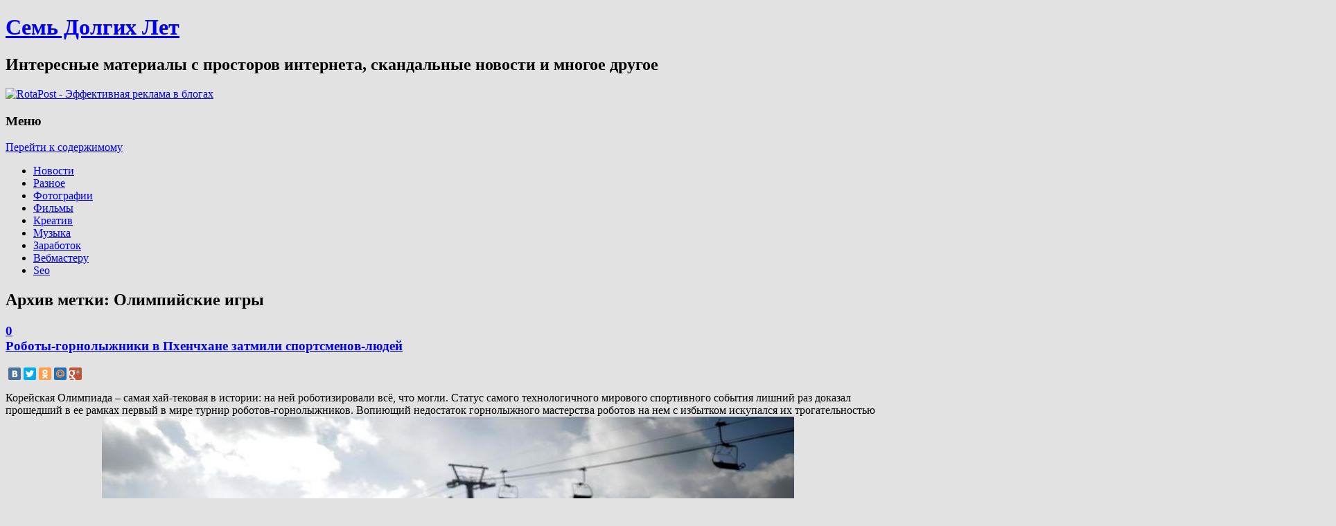

--- FILE ---
content_type: text/html; charset=UTF-8
request_url: http://7ly.ru/tag/olimpiyskie-igry/
body_size: 13041
content:
<!DOCTYPE html>
<!--[if IE 7 | IE 8]>
<html class="ie" lang="ru-RU">
<![endif]-->
<!--[if !(IE 7) | !(IE 8)  ]><!-->
<html lang="ru-RU">
<!--<![endif]-->
<head>
<meta charset="UTF-8" />
<meta name="viewport" content="width=device-width" />
<title>Олимпийские игры | Семь Долгих Лет</title>
<link rel="profile" href="http://gmpg.org/xfn/11" />
<link rel="pingback" href="http://7ly.ru/xmlrpc.php" />
<!--[if lt IE 9]>
<script src="http://7ly.ru/wp-content/themes/twentytwelve/js/html5.js" type="text/javascript"></script>
<![endif]-->

<!-- All in One SEO Pack 2.3.11.4 by Michael Torbert of Semper Fi Web Design[240,266] -->
<meta name="keywords"  content="видео,люди и роботы,места,Олимпийские игры,позитив,прикол,роботы,спорт,человекоподобные роботы,южная корея,люди,рекорд,россия,Бразилия,гольф,животные,олимпиада,Рио-де-Жанейро,фото,юмор" />

<link rel="canonical" href="http://7ly.ru/tag/olimpiyskie-igry/" />
<!-- /all in one seo pack -->
<link rel='dns-prefetch' href='//fonts.googleapis.com' />
<link rel='dns-prefetch' href='//s.w.org' />
<link rel="alternate" type="application/rss+xml" title="Семь Долгих Лет &raquo; Лента" href="http://7ly.ru/feed/" />
<link rel="alternate" type="application/rss+xml" title="Семь Долгих Лет &raquo; Лента комментариев" href="http://7ly.ru/comments/feed/" />
<link rel="alternate" type="application/rss+xml" title="Семь Долгих Лет &raquo; Лента метки Олимпийские игры" href="http://7ly.ru/tag/olimpiyskie-igry/feed/" />
		<script type="text/javascript">
			window._wpemojiSettings = {"baseUrl":"https:\/\/s.w.org\/images\/core\/emoji\/11\/72x72\/","ext":".png","svgUrl":"https:\/\/s.w.org\/images\/core\/emoji\/11\/svg\/","svgExt":".svg","source":{"concatemoji":"http:\/\/7ly.ru\/wp-includes\/js\/wp-emoji-release.min.js?ver=4.9.28"}};
			!function(e,a,t){var n,r,o,i=a.createElement("canvas"),p=i.getContext&&i.getContext("2d");function s(e,t){var a=String.fromCharCode;p.clearRect(0,0,i.width,i.height),p.fillText(a.apply(this,e),0,0);e=i.toDataURL();return p.clearRect(0,0,i.width,i.height),p.fillText(a.apply(this,t),0,0),e===i.toDataURL()}function c(e){var t=a.createElement("script");t.src=e,t.defer=t.type="text/javascript",a.getElementsByTagName("head")[0].appendChild(t)}for(o=Array("flag","emoji"),t.supports={everything:!0,everythingExceptFlag:!0},r=0;r<o.length;r++)t.supports[o[r]]=function(e){if(!p||!p.fillText)return!1;switch(p.textBaseline="top",p.font="600 32px Arial",e){case"flag":return s([55356,56826,55356,56819],[55356,56826,8203,55356,56819])?!1:!s([55356,57332,56128,56423,56128,56418,56128,56421,56128,56430,56128,56423,56128,56447],[55356,57332,8203,56128,56423,8203,56128,56418,8203,56128,56421,8203,56128,56430,8203,56128,56423,8203,56128,56447]);case"emoji":return!s([55358,56760,9792,65039],[55358,56760,8203,9792,65039])}return!1}(o[r]),t.supports.everything=t.supports.everything&&t.supports[o[r]],"flag"!==o[r]&&(t.supports.everythingExceptFlag=t.supports.everythingExceptFlag&&t.supports[o[r]]);t.supports.everythingExceptFlag=t.supports.everythingExceptFlag&&!t.supports.flag,t.DOMReady=!1,t.readyCallback=function(){t.DOMReady=!0},t.supports.everything||(n=function(){t.readyCallback()},a.addEventListener?(a.addEventListener("DOMContentLoaded",n,!1),e.addEventListener("load",n,!1)):(e.attachEvent("onload",n),a.attachEvent("onreadystatechange",function(){"complete"===a.readyState&&t.readyCallback()})),(n=t.source||{}).concatemoji?c(n.concatemoji):n.wpemoji&&n.twemoji&&(c(n.twemoji),c(n.wpemoji)))}(window,document,window._wpemojiSettings);
		</script>
		<style type="text/css">
img.wp-smiley,
img.emoji {
	display: inline !important;
	border: none !important;
	box-shadow: none !important;
	height: 1em !important;
	width: 1em !important;
	margin: 0 .07em !important;
	vertical-align: -0.1em !important;
	background: none !important;
	padding: 0 !important;
}
</style>
<link rel='stylesheet' id='yarppWidgetCss-css'  href='http://7ly.ru/wp-content/plugins/yet-another-related-posts-plugin/style/widget.css?ver=4.9.28' type='text/css' media='all' />
<link rel='stylesheet' id='wp-pagenavi-css'  href='http://7ly.ru/wp-content/plugins/wp-pagenavi/pagenavi-css.css?ver=2.70' type='text/css' media='all' />
<link rel='stylesheet' id='twentytwelve-fonts-css'  href='http://fonts.googleapis.com/css?family=Open+Sans:400italic,700italic,400,700&#038;subset=latin,latin-ext' type='text/css' media='all' />
<link rel='stylesheet' id='twentytwelve-style-css'  href='http://7ly.ru/wp-content/themes/twentytwelve/style.css?ver=4.9.28' type='text/css' media='all' />
<script type='text/javascript' src='http://7ly.ru/wp-includes/js/jquery/jquery.js?ver=1.12.4'></script>
<script type='text/javascript' src='http://7ly.ru/wp-includes/js/jquery/jquery-migrate.min.js?ver=1.4.1'></script>
<link rel='https://api.w.org/' href='http://7ly.ru/wp-json/' />
<link rel="EditURI" type="application/rsd+xml" title="RSD" href="http://7ly.ru/xmlrpc.php?rsd" />
<link rel="wlwmanifest" type="application/wlwmanifest+xml" href="http://7ly.ru/wp-includes/wlwmanifest.xml" /> 
<meta name="generator" content="WordPress 4.9.28" />
<link rel="stylesheet" type="text/css"  href="http://7ly.ru/wp-content/plugins/wp-asc/wp-asc.css" media="screen" /><script type="text/javascript" src="http://7ly.ru/wp-content/plugins/wp-asc/jquery.js"></script><script type="text/javascript" src="http://7ly.ru/wp-content/plugins/wp-asc/wp-asc.js"></script><script type="text/javascript" src="http://7ly.ru/wp-content/plugins/wp-asc/wp-asc-load.js"></script><script type='text/javascript' src='http://7ly.ru/wp-includes/js/tw-sack.min.js?ver=1.6.1'></script>
        <!-- WP DS Blog Map Function -->
        <link rel="stylesheet" href="http://7ly.ru/wp-content/plugins/wp-ds-blog-map/wp-ds-blogmap.css" type="text/css" media="screen" />
                <!-- END WP DS Blog Map Function -->
<!-- <meta name="NextGEN" version="2.1.77" /> -->
<style type="text/css" id="custom-background-css">
body.custom-background { background-color: #e2e2e2; }
</style>
<script type="text/javascript">

  var _gaq = _gaq || [];
  _gaq.push(['_setAccount', 'UA-19005003-1']);
  _gaq.push(['_trackPageview']);

  (function() {
    var ga = document.createElement('script'); ga.type = 'text/javascript'; ga.async = true;
    ga.src = ('https:' == document.location.protocol ? 'https://ssl' : 'http://www') + '.google-analytics.com/ga.js';
    var s = document.getElementsByTagName('script')[0]; s.parentNode.insertBefore(ga, s);
  })();

</script>

<script src="//yandex.st/share/cnt.share.js"></script>

<script type="text/javascript" src="//vk.com/js/api/openapi.js?74"></script>

<script type="text/javascript">
  VK.init({apiId: 4557367, onlyWidgets: true});
</script>

</head>

<body class="archive tag tag-olimpiyskie-igry tag-2349 custom-background custom-font-enabled">
<div id="page" class="hfeed site">
	<header id="masthead" class="site-header" role="banner">
		<hgroup id="header" class="ir">
			<h1 class="site-title"><a href="http://7ly.ru/" title="Семь Долгих Лет" rel="home">Семь Долгих Лет</a></h1>
			<h2 class="site-description">Интересные материалы с просторов интернета, скандальные новости и многое другое</h2>

		</hgroup>

		<div class="header-ads">
				
<!--noindex--><a rel="nofollow" href="http://www.rotapost.ru/?a=demyba">
    <img src="http://www.rotapost.ru/i/gif/rotapost_468x60_1.gif" alt="RotaPost - Эффективная реклама в блогах" width="468px" height="60px" />
</a><!--/noindex-->



		</div>

		<nav id="site-navigation" class="main-navigation" role="navigation">
			<h3 class="menu-toggle">Меню</h3>
			<div class="skip-link assistive-text"><a href="#content" title="Перейти к содержимому">Перейти к содержимому</a></div>
			<div class="menu-rubriki-container"><ul id="menu-rubriki" class="nav-menu"><li id="menu-item-7642" class="menu-item menu-item-type-taxonomy menu-item-object-category menu-item-7642"><a href="http://7ly.ru/category/news/">Новости</a></li>
<li id="menu-item-7643" class="menu-item menu-item-type-taxonomy menu-item-object-category menu-item-7643"><a href="http://7ly.ru/category/raznoe/">Разное</a></li>
<li id="menu-item-7645" class="menu-item menu-item-type-taxonomy menu-item-object-category menu-item-7645"><a href="http://7ly.ru/category/photo/">Фотографии</a></li>
<li id="menu-item-7644" class="menu-item menu-item-type-taxonomy menu-item-object-category menu-item-7644"><a href="http://7ly.ru/category/films/">Фильмы</a></li>
<li id="menu-item-7640" class="menu-item menu-item-type-taxonomy menu-item-object-category menu-item-7640"><a href="http://7ly.ru/category/creative/">Креатив</a></li>
<li id="menu-item-7641" class="menu-item menu-item-type-taxonomy menu-item-object-category menu-item-7641"><a href="http://7ly.ru/category/musick/">Музыка</a></li>
<li id="menu-item-7639" class="menu-item menu-item-type-taxonomy menu-item-object-category menu-item-7639"><a href="http://7ly.ru/category/money/">Заработок</a></li>
<li id="menu-item-7638" class="menu-item menu-item-type-taxonomy menu-item-object-category menu-item-7638"><a href="http://7ly.ru/category/webmaster/">Вебмастеру</a></li>
<li id="menu-item-7637" class="menu-item menu-item-type-taxonomy menu-item-object-category menu-item-7637"><a href="http://7ly.ru/category/seo/">Seo</a></li>
</ul></div>		</nav><!-- #site-navigation -->

			</header><!-- #masthead -->

	<div id="main" class="wrapper">
	<section id="primary" class="site-content">
		<div id="content" role="main">

					<header class="archive-header">
				<h1 class="archive-title">Архив метки: <span>Олимпийские игры</span></h1>

						</header><!-- .archive-header -->

			
	<article id="post-44911" class="post-44911 post type-post status-publish format-standard hentry category-budushhee-2 category-kurezy category-news category-obshhestvo-2 category-pozitiv-2 category-set category-sport-2 category-ekstrim-2 category-yumor-2 tag-video tag-lyudi-i-roboty tag-mesta tag-olimpiyskie-igry tag-pozitiv tag-prikol tag-roboty tag-sport tag-chelovekopodobnye-roboty tag-yuzhnaya-koreya">
				<header class="entry-header">
									<h1 class="entry-title">
								<a class="commentsdiva" href="http://7ly.ru/2018/02/13/roboty-gornolyzhniki-v-pkhenchkhane-zatm/#respond"><div class="commentsdiv" title="Высказаться">0</div></a>
								<a href="http://7ly.ru/2018/02/13/roboty-gornolyzhniki-v-pkhenchkhane-zatm/" title="Постоянная ссылка: Роботы-горнолыжники в Пхенчхане затмили спортсменов-людей" rel="bookmark">Роботы-горнолыжники в Пхенчхане затмили спортсменов-людей</a>
			</h1>
										<!--<div class="comments-link">
					<a href="http://7ly.ru/2018/02/13/roboty-gornolyzhniki-v-pkhenchkhane-zatm/#respond"><span class="leave-reply">Высказаться</span></a>				</div>-->
			
			<div style="clear: both; margin-top: 15px;">
			<div class="yashare-auto-init" data-yashareLink="http://7ly.ru/2018/02/13/roboty-gornolyzhniki-v-pkhenchkhane-zatm/" data-yashareTitle="Роботы-горнолыжники в Пхенчхане затмили спортсменов-людей" data-yashareQuickServices="vkontakte,facebook,twitter,odnoklassniki,moimir,gplus,yaru" data-yashareTheme="counter" data-yashareType="small"></div>
			</div>

		</header><!-- .entry-header -->

				<div class="entry-content">
							<p>Корейская Олимпиада – самая хай-тековая в истории: на ней роботизировали всё, что могли. Статус самого технологичного мирового спортивного события лишний раз доказал прошедший в ее рамках первый в мире турнир роботов-горнолыжников. Вопиющий недостаток горнолыжного мастерства роботов на нем с избытком искупался их трогательностью и уморительностью.<img class="aligncenter size-full wp-image-44923" src="http://7ly.ru/wp-content/uploads/2018/02/459345943343434.jpg" alt="" width="999" height="662" srcset="http://7ly.ru/wp-content/uploads/2018/02/459345943343434.jpg 999w, http://7ly.ru/wp-content/uploads/2018/02/459345943343434-300x199.jpg 300w, http://7ly.ru/wp-content/uploads/2018/02/459345943343434-768x509.jpg 768w, http://7ly.ru/wp-content/uploads/2018/02/459345943343434-624x414.jpg 624w" sizes="(max-width: 999px) 100vw, 999px" />  <a href="http://7ly.ru/2018/02/13/roboty-gornolyzhniki-v-pkhenchkhane-zatm/#more-44911" class="more-link">Читать далее <span class="meta-nav">&rarr;</span></a></p>
					</div><!-- .entry-content -->
				<footer class="entry-meta">
			Категория: <a href="http://7ly.ru/category/budushhee-2/" rel="category tag">Будущее</a>, <a href="http://7ly.ru/category/kurezy/" rel="category tag">Курьезы</a>, <a href="http://7ly.ru/category/news/" rel="category tag">Новости</a>, <a href="http://7ly.ru/category/obshhestvo-2/" rel="category tag">Общество</a>, <a href="http://7ly.ru/category/pozitiv-2/" rel="category tag">Позитив</a>, <a href="http://7ly.ru/category/set/" rel="category tag">Самое самое</a>, <a href="http://7ly.ru/category/sport-2/" rel="category tag">Спорт</a>, <a href="http://7ly.ru/category/ekstrim-2/" rel="category tag">Экстрим</a>, <a href="http://7ly.ru/category/yumor-2/" rel="category tag">Юмор</a> Метки: <a href="http://7ly.ru/tag/video/" rel="tag">видео</a>, <a href="http://7ly.ru/tag/lyudi-i-roboty/" rel="tag">люди и роботы</a>, <a href="http://7ly.ru/tag/mesta/" rel="tag">места</a>, <a href="http://7ly.ru/tag/olimpiyskie-igry/" rel="tag">Олимпийские игры</a>, <a href="http://7ly.ru/tag/pozitiv/" rel="tag">позитив</a>, <a href="http://7ly.ru/tag/prikol/" rel="tag">прикол</a>, <a href="http://7ly.ru/tag/roboty/" rel="tag">роботы</a>, <a href="http://7ly.ru/tag/sport/" rel="tag">спорт</a>, <a href="http://7ly.ru/tag/chelovekopodobnye-roboty/" rel="tag">человекоподобные роботы</a>, <a href="http://7ly.ru/tag/yuzhnaya-koreya/" rel="tag">южная корея</a> <div>Опубликовано: <a href="http://7ly.ru/2018/02/13/roboty-gornolyzhniki-v-pkhenchkhane-zatm/" title="22:26" rel="bookmark"><time class="entry-date" datetime="2018-02-13T22:26:10+00:00" pubdate>13 февраля 2018</time></a></div>								</footer><!-- .entry-meta -->
	</article><!-- #post -->

	<article id="post-44894" class="post-44894 post type-post status-publish format-standard hentry category-ochevidnoe-neveroyatnoe category-pozitiv-2 category-rekordy category-sport-2 tag-lyudi tag-olimpiyskie-igry tag-pozitiv tag-rekord tag-rossiya tag-sport">
				<header class="entry-header">
									<h1 class="entry-title">
								<a class="commentsdiva" href="http://7ly.ru/2018/02/12/volya-k-pobede-norvezhskiy-olimpiec-upa/#respond"><div class="commentsdiv" title="Высказаться">0</div></a>
								<a href="http://7ly.ru/2018/02/12/volya-k-pobede-norvezhskiy-olimpiec-upa/" title="Постоянная ссылка: Воля к победе: норвежский олимпиец упал на старте, сломал палку, но стал первым" rel="bookmark">Воля к победе: норвежский олимпиец упал на старте, сломал палку, но стал первым</a>
			</h1>
										<!--<div class="comments-link">
					<a href="http://7ly.ru/2018/02/12/volya-k-pobede-norvezhskiy-olimpiec-upa/#respond"><span class="leave-reply">Высказаться</span></a>				</div>-->
			
			<div style="clear: both; margin-top: 15px;">
			<div class="yashare-auto-init" data-yashareLink="http://7ly.ru/2018/02/12/volya-k-pobede-norvezhskiy-olimpiec-upa/" data-yashareTitle="Воля к победе: норвежский олимпиец упал на старте, сломал палку, но стал первым" data-yashareQuickServices="vkontakte,facebook,twitter,odnoklassniki,moimir,gplus,yaru" data-yashareTheme="counter" data-yashareType="small"></div>
			</div>

		</header><!-- .entry-header -->

				<div class="entry-content">
							<p>Симен Хегстад Крюгер взял «золото» в 30-километровом олимпийском скиатлоне, обойдя 67 соперников. Упал он всего через 200 м после старта. Образовавшийся завал увлек в падение россиян Дениса Спицова и Андрея Ларькова. Первый из них на сломанной лыже пришел 4-м, второй – 30-м.<img class="aligncenter size-full wp-image-44902" src="http://7ly.ru/wp-content/uploads/2018/02/snapshot20180211201409.jpg" alt="" width="1920" height="1088" srcset="http://7ly.ru/wp-content/uploads/2018/02/snapshot20180211201409.jpg 1920w, http://7ly.ru/wp-content/uploads/2018/02/snapshot20180211201409-300x170.jpg 300w, http://7ly.ru/wp-content/uploads/2018/02/snapshot20180211201409-768x435.jpg 768w, http://7ly.ru/wp-content/uploads/2018/02/snapshot20180211201409-1024x580.jpg 1024w, http://7ly.ru/wp-content/uploads/2018/02/snapshot20180211201409-624x354.jpg 624w" sizes="(max-width: 1920px) 100vw, 1920px" /> <a href="http://7ly.ru/2018/02/12/volya-k-pobede-norvezhskiy-olimpiec-upa/#more-44894" class="more-link">Читать далее <span class="meta-nav">&rarr;</span></a></p>
					</div><!-- .entry-content -->
				<footer class="entry-meta">
			Категория: <a href="http://7ly.ru/category/ochevidnoe-neveroyatnoe/" rel="category tag">Очевидное-невероятное</a>, <a href="http://7ly.ru/category/pozitiv-2/" rel="category tag">Позитив</a>, <a href="http://7ly.ru/category/rekordy/" rel="category tag">Рекорды</a>, <a href="http://7ly.ru/category/sport-2/" rel="category tag">Спорт</a> Метки: <a href="http://7ly.ru/tag/lyudi/" rel="tag">люди</a>, <a href="http://7ly.ru/tag/olimpiyskie-igry/" rel="tag">Олимпийские игры</a>, <a href="http://7ly.ru/tag/pozitiv/" rel="tag">позитив</a>, <a href="http://7ly.ru/tag/rekord/" rel="tag">рекорд</a>, <a href="http://7ly.ru/tag/rossiya/" rel="tag">россия</a>, <a href="http://7ly.ru/tag/sport/" rel="tag">спорт</a> <div>Опубликовано: <a href="http://7ly.ru/2018/02/12/volya-k-pobede-norvezhskiy-olimpiec-upa/" title="18:38" rel="bookmark"><time class="entry-date" datetime="2018-02-12T18:38:03+00:00" pubdate>12 февраля 2018</time></a></div>								</footer><!-- .entry-meta -->
	</article><!-- #post -->

	<article id="post-38352" class="post-38352 post type-post status-publish format-standard hentry category-kurezy category-ochevidnoe-neveroyatnoe category-pozitiv-2 category-priroda-2 category-sport-2 category-photo category-yekologiya category-ekstrim-2 category-yumor-2 tag-braziliya tag-golf tag-zhivotnye tag-mesta tag-olimpiada tag-olimpiyskie-igry tag-pozitiv tag-prikol tag-rio-de-zhaneyro tag-foto tag-yumor">
				<header class="entry-header">
									<h1 class="entry-title">
								<a class="commentsdiva" href="http://7ly.ru/2016/08/19/pervyy-olimpiyskiy-turnir-po-golfu-n/#respond"><div class="commentsdiv" title="Высказаться">0</div></a>
								<a href="http://7ly.ru/2016/08/19/pervyy-olimpiyskiy-turnir-po-golfu-n/" title="Постоянная ссылка: Первый олимпийский турнир по гольфу: немного мешают змеи, ленивцы и крокодилы" rel="bookmark">Первый олимпийский турнир по гольфу: немного мешают змеи, ленивцы и крокодилы</a>
			</h1>
										<!--<div class="comments-link">
					<a href="http://7ly.ru/2016/08/19/pervyy-olimpiyskiy-turnir-po-golfu-n/#respond"><span class="leave-reply">Высказаться</span></a>				</div>-->
			
			<div style="clear: both; margin-top: 15px;">
			<div class="yashare-auto-init" data-yashareLink="http://7ly.ru/2016/08/19/pervyy-olimpiyskiy-turnir-po-golfu-n/" data-yashareTitle="Первый олимпийский турнир по гольфу: немного мешают змеи, ленивцы и крокодилы" data-yashareQuickServices="vkontakte,facebook,twitter,odnoklassniki,moimir,gplus,yaru" data-yashareTheme="counter" data-yashareType="small"></div>
			</div>

		</header><!-- .entry-header -->

				<div class="entry-content">
							<p>Олимпиада в Рио-де-Жанейро – первая, на которой устроены соревнования по гольфу. И он точно запомнится игрокам: на поле время от времени выходят местные дикие животные.<a href="http://7ly.ru/wp-content/uploads/2016/08/golf-00.jpg"><img class="aligncenter size-full wp-image-38353" src="http://7ly.ru/wp-content/uploads/2016/08/golf-00.jpg" alt="golf 00" width="660" height="371" srcset="http://7ly.ru/wp-content/uploads/2016/08/golf-00.jpg 660w, http://7ly.ru/wp-content/uploads/2016/08/golf-00-300x169.jpg 300w, http://7ly.ru/wp-content/uploads/2016/08/golf-00-624x351.jpg 624w" sizes="(max-width: 660px) 100vw, 660px" /></a> <a href="http://7ly.ru/2016/08/19/pervyy-olimpiyskiy-turnir-po-golfu-n/#more-38352" class="more-link">Читать далее <span class="meta-nav">&rarr;</span></a></p>
					</div><!-- .entry-content -->
				<footer class="entry-meta">
			Категория: <a href="http://7ly.ru/category/kurezy/" rel="category tag">Курьезы</a>, <a href="http://7ly.ru/category/ochevidnoe-neveroyatnoe/" rel="category tag">Очевидное-невероятное</a>, <a href="http://7ly.ru/category/pozitiv-2/" rel="category tag">Позитив</a>, <a href="http://7ly.ru/category/priroda-2/" rel="category tag">Природа</a>, <a href="http://7ly.ru/category/sport-2/" rel="category tag">Спорт</a>, <a href="http://7ly.ru/category/photo/" rel="category tag">Фотографии</a>, <a href="http://7ly.ru/category/yekologiya/" rel="category tag">Экология</a>, <a href="http://7ly.ru/category/ekstrim-2/" rel="category tag">Экстрим</a>, <a href="http://7ly.ru/category/yumor-2/" rel="category tag">Юмор</a> Метки: <a href="http://7ly.ru/tag/braziliya/" rel="tag">Бразилия</a>, <a href="http://7ly.ru/tag/golf/" rel="tag">гольф</a>, <a href="http://7ly.ru/tag/zhivotnye/" rel="tag">животные</a>, <a href="http://7ly.ru/tag/mesta/" rel="tag">места</a>, <a href="http://7ly.ru/tag/olimpiada/" rel="tag">олимпиада</a>, <a href="http://7ly.ru/tag/olimpiyskie-igry/" rel="tag">Олимпийские игры</a>, <a href="http://7ly.ru/tag/pozitiv/" rel="tag">позитив</a>, <a href="http://7ly.ru/tag/prikol/" rel="tag">прикол</a>, <a href="http://7ly.ru/tag/rio-de-zhaneyro/" rel="tag">Рио-де-Жанейро</a>, <a href="http://7ly.ru/tag/foto/" rel="tag">фото</a>, <a href="http://7ly.ru/tag/yumor/" rel="tag">юмор</a> <div>Опубликовано: <a href="http://7ly.ru/2016/08/19/pervyy-olimpiyskiy-turnir-po-golfu-n/" title="20:44" rel="bookmark"><time class="entry-date" datetime="2016-08-19T20:44:05+00:00" pubdate>19 августа 2016</time></a></div>								</footer><!-- .entry-meta -->
	</article><!-- #post -->

		
		</div><!-- #content -->
	</section><!-- #primary -->


			<div id="secondary" class="widget-area" role="complementary">
			<aside id="text-10" class="widget widget_text"><h3 class="widget-title">Группа в вконтакте</h3>			<div class="textwidget"><script type="text/javascript" src="//vk.com/js/api/openapi.js?60"></script>

<!-- VK Widget -->
<div id="vk_groups"></div>
<script type="text/javascript">
VK.Widgets.Group("vk_groups", {mode: 0, width: "280", height: "290"}, 31922479);
</script></div>
		</aside><aside id="text-4" class="widget widget_text"><h3 class="widget-title">Подписаться</h3>			<div class="textwidget"><noindex><center><div style="margin: 5px 0px;"><a rel="nofollow" href="http://7ly.ru/goto/http://feeds.feedburner.com/blog-Dulesova-Semyona"><img src="http://feeds.feedburner.com/~fc/blog-Dulesova-Semyona?bg=FFFFFF&amp;fg=000000&amp;anim=1&amp;label=listeners" height="26" width="88" style="border:0" alt="" /></a> &nbsp;&nbsp;&nbsp; <!--noindex--><a rel="nofollow" href="https://twitter.com/7lyru" class="twitter-follow-button" data-show-count="false" data-lang="ru" data-size="large">Читать @7lyru</a><!--/noindex-->
<script>!function(d,s,id){var js,fjs=d.getElementsByTagName(s)[0],p=/^http:/.test(d.location)?'http':'https';if(!d.getElementById(id)){js=d.createElement(s);js.id=id;js.src=p+'://platform.twitter.com/widgets.js';fjs.parentNode.insertBefore(js,fjs);}}(document, 'script', 'twitter-wjs');</script></div>
<form style="border:1px solid #ccc;padding:3px;text-align:center;" action="http://feedburner.google.com/fb/a/mailverify" method="post" target="popupwindow" onsubmit="window.open('http://feedburner.google.com/fb/a/mailverify?uri=blog-Dulesova-Semyona', 'popupwindow', 'scrollbars=yes,width=550,height=520');return true"><div style="margin: 5px 0px;">Введите свой email адрес</div><div style="margin: 5px 0px;"><input type="text" style="width:140px" name="email"/></div><div style="margin: 5px 0px;"><input type="hidden" value="blog-Dulesova-Semyona" name="uri"/><input type="hidden" name="loc" value="ru_RU"/><input type="submit" value="Подписаться" /></div></form></center></noindex></div>
		</aside><aside id="text-5" class="widget widget_text">			<div class="textwidget"><script type="text/javascript">
<!--
var _acic={dataProvider:10};(function(){var e=document.createElement("script");e.type="text/javascript";e.async=true;e.src="https://www.acint.net/aci.js";var t=document.getElementsByTagName("script")[0];t.parentNode.insertBefore(e,t)})()
//-->
</script><!--655789892920--><div id='Ak6x_655789892920'></div><!--7447c495--><!--7447c495--><!--e4fc2d46--><!--e4fc2d46--><script async="async" src="https://w.uptolike.com/widgets/v1/zp.js?pid=638789" type="text/javascript"></script></div>
		</aside>		<aside id="recent-posts-3" class="widget widget_recent_entries">		<h3 class="widget-title">Последние записи</h3>		<ul>
											<li>
					<a href="http://7ly.ru/2023/06/08/36-letnyaya-mama-iz-nyu-yorka-vyshla-za-ii-i-s/">36-летняя мама из Нью-Йорка вышла за ИИ и считает брак идеальным</a>
									</li>
											<li>
					<a href="http://7ly.ru/2023/04/06/stareyshaya-koshka-v-mire-gotovitsya-praz/">Старейшая кошка в мире готовится праздновать 32-летие</a>
									</li>
											<li>
					<a href="http://7ly.ru/2022/08/03/prekrasnyy-shotlandskiy-ostrov-s-vido/">Прекрасный шотландский остров с видом на Ирландию продают дешевле квартиры в Лондоне</a>
									</li>
											<li>
					<a href="http://7ly.ru/2022/07/20/v-britanii-nastal-samyy-zharkiy-den-rt/">В Британии настал самый жаркий день: ртуть стремится от 40 к 43°C</a>
									</li>
											<li>
					<a href="http://7ly.ru/2022/07/13/yelektrik-stal-korolem-ostrova-pobedi/">Электрик стал королем острова, победив сотни претендентов со всего мира</a>
									</li>
											<li>
					<a href="http://7ly.ru/2022/07/11/zhiteli-shri-lanki-ustroili-vechnyy-praz/">Жители Шри-Ланки устроили вечный праздник в президентском дворце</a>
									</li>
											<li>
					<a href="http://7ly.ru/2022/07/08/britanskiy-yeks-svyashhennik-katnulsya-na-29/">Британский экс-священник катнулся на 2,9 тыс. км до Рима с виолончелью на велике</a>
									</li>
											<li>
					<a href="http://7ly.ru/2022/07/06/samaya-redkaya-v-mire-trekhlapaya-cherepakh/">Самая редкая в мире трехлапая черепаха освоила ролики</a>
									</li>
											<li>
					<a href="http://7ly.ru/2022/07/05/v-britanskoy-kolumbii-kot-otognal-med/">В Британской Колумбии кот отогнал медведя от подъезда хозяина</a>
									</li>
											<li>
					<a href="http://7ly.ru/2022/07/02/ilon-mask-prerval-devyatidnevnoe-molch/">Илон Маск прервал девятидневное молчание и зашел к Папе</a>
									</li>
											<li>
					<a href="http://7ly.ru/2022/06/26/kitaec-otbilsya-ot-snosa-doma-feyerver/">Китаец отбился от сноса дома фейерверками</a>
									</li>
											<li>
					<a href="http://7ly.ru/2022/06/09/birmingemskie-musulmane-khotyat-pere/">Бирмингемские мусульмане хотят перестроить паб в мечеть</a>
									</li>
											<li>
					<a href="http://7ly.ru/2022/05/31/kartina-kotoroy-zaplatili-za-buterbr/">Картина, которой заплатили за бутерброды с сыром, принесла владельцам тысячи долларов</a>
									</li>
											<li>
					<a href="http://7ly.ru/2022/05/06/britanec-iz-za-pandemii-6-let-prozhil-s-p/">Британец из-за пандемии 6 лет прожил с пенисом, пришитым к руке</a>
									</li>
											<li>
					<a href="http://7ly.ru/2022/04/26/britanka-vyshla-zamuzh-za-kota-chtoby-obo/">Британка вышла замуж за кота, чтобы обойти ограничения домовладельца</a>
									</li>
											<li>
					<a href="http://7ly.ru/2022/04/11/mir-gotovitsya-k-poyavleniyu-samoy-male/">Мир готовится к появлению «самой маленькой плохой девочки»</a>
									</li>
											<li>
					<a href="http://7ly.ru/2022/02/17/godovalyy-shopogolik-kupil-mebeli-na-2-t/">Годовалый шопоголик купил мебели на $2 тысячи</a>
									</li>
											<li>
					<a href="http://7ly.ru/2022/02/04/foto-s-yetoy-stranicy-na-fb-dokazyvayut-ch/">Фото с этой страницы на ФБ доказывают, что люди не похожи ни на какие другие виды</a>
									</li>
											<li>
					<a href="http://7ly.ru/2022/01/17/britanka-ne-zamechala-graffiti-byenksi/">Британка не замечала граффити Бэнкси на своем доме, пока не увидела его в интернете</a>
									</li>
											<li>
					<a href="http://7ly.ru/2022/01/15/rossiyane-otdayut-basnoslovnye-dengi/">Россияне отдают баснословные деньги за «чипсины редкой формы»</a>
									</li>
											<li>
					<a href="http://7ly.ru/2021/12/15/vlasti-kostromy-prosyat-ne-smotret-na/">Власти Костромы просят не смотреть на их Снегурочку днем</a>
									</li>
											<li>
					<a href="http://7ly.ru/2021/12/15/britanskomu-dedushke-vystavili-gigan/">Британскому дедушке выставили гигантский счет за Рождество, но он доволен</a>
									</li>
											<li>
					<a href="http://7ly.ru/2021/12/10/v-italii-sozdan-pervyy-letayushhiy-robot/">В Италии создан первый летающий робот-гуманоид</a>
									</li>
											<li>
					<a href="http://7ly.ru/2021/12/09/kogda-partner-vdvoe-starshe/">Когда партнер вдвое старше…</a>
									</li>
											<li>
					<a href="http://7ly.ru/2021/12/09/yekskursiya-po-stareyshey-nauchnoy-nudis/">Экскурсия по старейшей научной нудистской библиотеке США</a>
									</li>
											<li>
					<a href="http://7ly.ru/2021/12/09/v-saudovskoy-aravii-desyatki-verblyudo/">В Саудовской Аравии десятки верблюдов сняли с конкурса красоты за ботокс и подтяжки</a>
									</li>
											<li>
					<a href="http://7ly.ru/2021/12/07/ya-robot-voplotilsya-v-zhizn-let-na-15-ra/">«Я, робот» воплотился в жизнь лет на 15 раньше</a>
									</li>
											<li>
					<a href="http://7ly.ru/2021/11/26/uzhasno-prekrasnye-stokovye-foto-nashe/">Ужасно прекрасные стоковые фото нашей работы (ч. 2)</a>
									</li>
											<li>
					<a href="http://7ly.ru/2021/11/26/do-smeshnogo-plokhie-stokovye-foto-vashe/">До смешного плохие стоковые фото вашей работы</a>
									</li>
											<li>
					<a href="http://7ly.ru/2021/11/26/samye-nelepye-i-toksichnye-zaprosy-byv/">Самые нелепые и токсичные запросы бывших</a>
									</li>
											<li>
					<a href="http://7ly.ru/2021/11/25/v-gollandii-izobreli-pervyy-v-mire-vod/">В Голландии изобрели первый в мире водородный велосипед</a>
									</li>
											<li>
					<a href="http://7ly.ru/2021/11/25/tiktok-mamy-bosonozhki-sobral-okolo-100-t/">Тикток мамы-босоножки собрал около 100 тысяч лайков</a>
									</li>
											<li>
					<a href="http://7ly.ru/2021/11/03/samye-smeshnye-fotki-zhivotnykh-2020/">Самые смешные фотки животных – 2020</a>
									</li>
											<li>
					<a href="http://7ly.ru/2021/10/01/dyuzhina-khudshikh-opisaniy-luchshikh-filmo/">Дюжина худших описаний лучших фильмов</a>
									</li>
											<li>
					<a href="http://7ly.ru/2021/08/25/mirovoy-top-40-obiteley-zla/">Мировой топ-40 обителей зла</a>
									</li>
											<li>
					<a href="http://7ly.ru/2021/06/18/sredi-privitykh-razygrayut-3-derevni-s-na/">Среди привитых разыграют 3 деревни с населением: вакцинация как генератор позитива</a>
									</li>
											<li>
					<a href="http://7ly.ru/2021/06/12/9-snogsshibatelnykh-faktov-ot-chitatele/">9 сногсшибательных фактов от читателей Bored Panda</a>
									</li>
											<li>
					<a href="http://7ly.ru/2021/05/21/9-faktov-v-kotorye-nevozmozhno-poverit/">9 фактов, в которые невозможно поверить</a>
									</li>
											<li>
					<a href="http://7ly.ru/2021/02/28/8-sposobov-vernutsya-v-son-nou-khau-ot-yek/">8 способов вернуться в сон: ноу-хау от экспертов</a>
									</li>
											<li>
					<a href="http://7ly.ru/2021/02/03/chto-znachit-byt-krasivoy-v-23-stranakh-mi/">Что значит быть красивой в 23 странах мира</a>
									</li>
					</ul>
		</aside><aside id="archives-5" class="widget widget_archive"><h3 class="widget-title">Архив</h3>		<ul>
			<li><a href='http://7ly.ru/2023/06/'>Июнь 2023</a></li>
	<li><a href='http://7ly.ru/2023/04/'>Апрель 2023</a></li>
	<li><a href='http://7ly.ru/2022/08/'>Август 2022</a></li>
	<li><a href='http://7ly.ru/2022/07/'>Июль 2022</a></li>
	<li><a href='http://7ly.ru/2022/06/'>Июнь 2022</a></li>
	<li><a href='http://7ly.ru/2022/05/'>Май 2022</a></li>
	<li><a href='http://7ly.ru/2022/04/'>Апрель 2022</a></li>
	<li><a href='http://7ly.ru/2022/02/'>Февраль 2022</a></li>
	<li><a href='http://7ly.ru/2022/01/'>Январь 2022</a></li>
	<li><a href='http://7ly.ru/2021/12/'>Декабрь 2021</a></li>
	<li><a href='http://7ly.ru/2021/11/'>Ноябрь 2021</a></li>
	<li><a href='http://7ly.ru/2021/10/'>Октябрь 2021</a></li>
	<li><a href='http://7ly.ru/2021/08/'>Август 2021</a></li>
	<li><a href='http://7ly.ru/2021/06/'>Июнь 2021</a></li>
	<li><a href='http://7ly.ru/2021/05/'>Май 2021</a></li>
	<li><a href='http://7ly.ru/2021/02/'>Февраль 2021</a></li>
	<li><a href='http://7ly.ru/2021/01/'>Январь 2021</a></li>
	<li><a href='http://7ly.ru/2020/12/'>Декабрь 2020</a></li>
	<li><a href='http://7ly.ru/2020/11/'>Ноябрь 2020</a></li>
	<li><a href='http://7ly.ru/2020/10/'>Октябрь 2020</a></li>
	<li><a href='http://7ly.ru/2020/09/'>Сентябрь 2020</a></li>
	<li><a href='http://7ly.ru/2020/08/'>Август 2020</a></li>
	<li><a href='http://7ly.ru/2020/07/'>Июль 2020</a></li>
	<li><a href='http://7ly.ru/2020/06/'>Июнь 2020</a></li>
	<li><a href='http://7ly.ru/2020/05/'>Май 2020</a></li>
	<li><a href='http://7ly.ru/2020/04/'>Апрель 2020</a></li>
	<li><a href='http://7ly.ru/2020/03/'>Март 2020</a></li>
	<li><a href='http://7ly.ru/2020/02/'>Февраль 2020</a></li>
	<li><a href='http://7ly.ru/2020/01/'>Январь 2020</a></li>
	<li><a href='http://7ly.ru/2019/12/'>Декабрь 2019</a></li>
	<li><a href='http://7ly.ru/2019/11/'>Ноябрь 2019</a></li>
	<li><a href='http://7ly.ru/2019/10/'>Октябрь 2019</a></li>
	<li><a href='http://7ly.ru/2019/09/'>Сентябрь 2019</a></li>
	<li><a href='http://7ly.ru/2019/08/'>Август 2019</a></li>
	<li><a href='http://7ly.ru/2019/07/'>Июль 2019</a></li>
	<li><a href='http://7ly.ru/2019/06/'>Июнь 2019</a></li>
	<li><a href='http://7ly.ru/2019/05/'>Май 2019</a></li>
	<li><a href='http://7ly.ru/2019/04/'>Апрель 2019</a></li>
	<li><a href='http://7ly.ru/2019/03/'>Март 2019</a></li>
	<li><a href='http://7ly.ru/2019/02/'>Февраль 2019</a></li>
	<li><a href='http://7ly.ru/2019/01/'>Январь 2019</a></li>
	<li><a href='http://7ly.ru/2018/12/'>Декабрь 2018</a></li>
	<li><a href='http://7ly.ru/2018/11/'>Ноябрь 2018</a></li>
	<li><a href='http://7ly.ru/2018/10/'>Октябрь 2018</a></li>
	<li><a href='http://7ly.ru/2018/09/'>Сентябрь 2018</a></li>
	<li><a href='http://7ly.ru/2018/08/'>Август 2018</a></li>
	<li><a href='http://7ly.ru/2018/07/'>Июль 2018</a></li>
	<li><a href='http://7ly.ru/2018/06/'>Июнь 2018</a></li>
	<li><a href='http://7ly.ru/2018/05/'>Май 2018</a></li>
	<li><a href='http://7ly.ru/2018/04/'>Апрель 2018</a></li>
	<li><a href='http://7ly.ru/2018/03/'>Март 2018</a></li>
	<li><a href='http://7ly.ru/2018/02/'>Февраль 2018</a></li>
	<li><a href='http://7ly.ru/2018/01/'>Январь 2018</a></li>
	<li><a href='http://7ly.ru/2017/12/'>Декабрь 2017</a></li>
	<li><a href='http://7ly.ru/2017/11/'>Ноябрь 2017</a></li>
	<li><a href='http://7ly.ru/2017/10/'>Октябрь 2017</a></li>
	<li><a href='http://7ly.ru/2017/09/'>Сентябрь 2017</a></li>
	<li><a href='http://7ly.ru/2017/08/'>Август 2017</a></li>
	<li><a href='http://7ly.ru/2017/07/'>Июль 2017</a></li>
	<li><a href='http://7ly.ru/2017/06/'>Июнь 2017</a></li>
	<li><a href='http://7ly.ru/2017/05/'>Май 2017</a></li>
	<li><a href='http://7ly.ru/2017/04/'>Апрель 2017</a></li>
	<li><a href='http://7ly.ru/2017/03/'>Март 2017</a></li>
	<li><a href='http://7ly.ru/2017/02/'>Февраль 2017</a></li>
	<li><a href='http://7ly.ru/2017/01/'>Январь 2017</a></li>
	<li><a href='http://7ly.ru/2016/12/'>Декабрь 2016</a></li>
	<li><a href='http://7ly.ru/2016/11/'>Ноябрь 2016</a></li>
	<li><a href='http://7ly.ru/2016/10/'>Октябрь 2016</a></li>
	<li><a href='http://7ly.ru/2016/09/'>Сентябрь 2016</a></li>
	<li><a href='http://7ly.ru/2016/08/'>Август 2016</a></li>
	<li><a href='http://7ly.ru/2016/07/'>Июль 2016</a></li>
	<li><a href='http://7ly.ru/2016/06/'>Июнь 2016</a></li>
	<li><a href='http://7ly.ru/2016/05/'>Май 2016</a></li>
	<li><a href='http://7ly.ru/2016/04/'>Апрель 2016</a></li>
	<li><a href='http://7ly.ru/2016/03/'>Март 2016</a></li>
	<li><a href='http://7ly.ru/2016/02/'>Февраль 2016</a></li>
	<li><a href='http://7ly.ru/2016/01/'>Январь 2016</a></li>
	<li><a href='http://7ly.ru/2015/12/'>Декабрь 2015</a></li>
	<li><a href='http://7ly.ru/2015/11/'>Ноябрь 2015</a></li>
	<li><a href='http://7ly.ru/2015/10/'>Октябрь 2015</a></li>
	<li><a href='http://7ly.ru/2015/09/'>Сентябрь 2015</a></li>
	<li><a href='http://7ly.ru/2015/08/'>Август 2015</a></li>
	<li><a href='http://7ly.ru/2015/07/'>Июль 2015</a></li>
	<li><a href='http://7ly.ru/2015/06/'>Июнь 2015</a></li>
	<li><a href='http://7ly.ru/2015/05/'>Май 2015</a></li>
	<li><a href='http://7ly.ru/2015/04/'>Апрель 2015</a></li>
	<li><a href='http://7ly.ru/2015/03/'>Март 2015</a></li>
	<li><a href='http://7ly.ru/2015/02/'>Февраль 2015</a></li>
	<li><a href='http://7ly.ru/2015/01/'>Январь 2015</a></li>
	<li><a href='http://7ly.ru/2014/12/'>Декабрь 2014</a></li>
	<li><a href='http://7ly.ru/2014/11/'>Ноябрь 2014</a></li>
	<li><a href='http://7ly.ru/2014/10/'>Октябрь 2014</a></li>
	<li><a href='http://7ly.ru/2014/09/'>Сентябрь 2014</a></li>
	<li><a href='http://7ly.ru/2014/08/'>Август 2014</a></li>
	<li><a href='http://7ly.ru/2014/07/'>Июль 2014</a></li>
	<li><a href='http://7ly.ru/2014/06/'>Июнь 2014</a></li>
	<li><a href='http://7ly.ru/2014/05/'>Май 2014</a></li>
	<li><a href='http://7ly.ru/2014/04/'>Апрель 2014</a></li>
	<li><a href='http://7ly.ru/2014/03/'>Март 2014</a></li>
	<li><a href='http://7ly.ru/2014/02/'>Февраль 2014</a></li>
	<li><a href='http://7ly.ru/2014/01/'>Январь 2014</a></li>
	<li><a href='http://7ly.ru/2013/12/'>Декабрь 2013</a></li>
	<li><a href='http://7ly.ru/2013/11/'>Ноябрь 2013</a></li>
	<li><a href='http://7ly.ru/2013/10/'>Октябрь 2013</a></li>
	<li><a href='http://7ly.ru/2013/09/'>Сентябрь 2013</a></li>
	<li><a href='http://7ly.ru/2013/08/'>Август 2013</a></li>
	<li><a href='http://7ly.ru/2013/07/'>Июль 2013</a></li>
	<li><a href='http://7ly.ru/2013/06/'>Июнь 2013</a></li>
	<li><a href='http://7ly.ru/2013/05/'>Май 2013</a></li>
	<li><a href='http://7ly.ru/2013/04/'>Апрель 2013</a></li>
	<li><a href='http://7ly.ru/2013/03/'>Март 2013</a></li>
	<li><a href='http://7ly.ru/2013/02/'>Февраль 2013</a></li>
	<li><a href='http://7ly.ru/2013/01/'>Январь 2013</a></li>
	<li><a href='http://7ly.ru/2012/12/'>Декабрь 2012</a></li>
	<li><a href='http://7ly.ru/2012/11/'>Ноябрь 2012</a></li>
	<li><a href='http://7ly.ru/2012/10/'>Октябрь 2012</a></li>
	<li><a href='http://7ly.ru/2012/09/'>Сентябрь 2012</a></li>
	<li><a href='http://7ly.ru/2012/08/'>Август 2012</a></li>
	<li><a href='http://7ly.ru/2012/07/'>Июль 2012</a></li>
	<li><a href='http://7ly.ru/2012/06/'>Июнь 2012</a></li>
	<li><a href='http://7ly.ru/2012/05/'>Май 2012</a></li>
	<li><a href='http://7ly.ru/2012/04/'>Апрель 2012</a></li>
	<li><a href='http://7ly.ru/2012/03/'>Март 2012</a></li>
	<li><a href='http://7ly.ru/2012/02/'>Февраль 2012</a></li>
	<li><a href='http://7ly.ru/2012/01/'>Январь 2012</a></li>
	<li><a href='http://7ly.ru/2011/12/'>Декабрь 2011</a></li>
	<li><a href='http://7ly.ru/2011/11/'>Ноябрь 2011</a></li>
	<li><a href='http://7ly.ru/2011/10/'>Октябрь 2011</a></li>
	<li><a href='http://7ly.ru/2011/09/'>Сентябрь 2011</a></li>
	<li><a href='http://7ly.ru/2011/08/'>Август 2011</a></li>
	<li><a href='http://7ly.ru/2011/07/'>Июль 2011</a></li>
	<li><a href='http://7ly.ru/2011/06/'>Июнь 2011</a></li>
	<li><a href='http://7ly.ru/2011/05/'>Май 2011</a></li>
	<li><a href='http://7ly.ru/2011/04/'>Апрель 2011</a></li>
	<li><a href='http://7ly.ru/2011/03/'>Март 2011</a></li>
	<li><a href='http://7ly.ru/2011/02/'>Февраль 2011</a></li>
	<li><a href='http://7ly.ru/2011/01/'>Январь 2011</a></li>
	<li><a href='http://7ly.ru/2010/12/'>Декабрь 2010</a></li>
	<li><a href='http://7ly.ru/2010/11/'>Ноябрь 2010</a></li>
	<li><a href='http://7ly.ru/2010/10/'>Октябрь 2010</a></li>
	<li><a href='http://7ly.ru/2010/09/'>Сентябрь 2010</a></li>
	<li><a href='http://7ly.ru/2010/08/'>Август 2010</a></li>
	<li><a href='http://7ly.ru/2010/07/'>Июль 2010</a></li>
	<li><a href='http://7ly.ru/2010/06/'>Июнь 2010</a></li>
	<li><a href='http://7ly.ru/2010/05/'>Май 2010</a></li>
	<li><a href='http://7ly.ru/2010/04/'>Апрель 2010</a></li>
	<li><a href='http://7ly.ru/2010/03/'>Март 2010</a></li>
	<li><a href='http://7ly.ru/2010/02/'>Февраль 2010</a></li>
	<li><a href='http://7ly.ru/2010/01/'>Январь 2010</a></li>
	<li><a href='http://7ly.ru/2009/12/'>Декабрь 2009</a></li>
	<li><a href='http://7ly.ru/2009/11/'>Ноябрь 2009</a></li>
	<li><a href='http://7ly.ru/2009/10/'>Октябрь 2009</a></li>
	<li><a href='http://7ly.ru/2009/09/'>Сентябрь 2009</a></li>
	<li><a href='http://7ly.ru/2009/08/'>Август 2009</a></li>
		</ul>
		</aside><aside id="pages-3" class="widget widget_pages"><h3 class="widget-title">Меню</h3>		<ul>
			<li class="page_item page-item-2"><a href="http://7ly.ru/about/">О блоге</a></li>
<li class="page_item page-item-464"><a href="http://7ly.ru/druzya/">Друзья</a></li>
<li class="page_item page-item-516"><a href="http://7ly.ru/promolinks/">Реклама</a></li>
<li class="page_item page-item-1764"><a href="http://7ly.ru/sitemap/">Карта Сайта</a></li>
		</ul>
		</aside><aside id="text-11" class="widget widget_text">			<div class="textwidget"></div>
		</aside>			<center><img src="http://7ly.ru/wp-content/uploads/2012/10/7ly-ru-18+.png" class="attachment-medium" alt="Информация о возрастных ограничениях в отношении информационной продукции, подлежащая распространению на основании норм Федерального закона «О защите детей от информации, причиняющей вред их здоровью и развитию».  Некоторые материалы данной страницы могут содержать информацию, не предназначенную для детей младше 18 лет." title="Информация о возрастных ограничениях в отношении информационной продукции, подлежащая распространению на основании норм Федерального закона «О защите детей от информации, причиняющей вред их здоровью и развитию».  Некоторые материалы данной страницы могут содержать информацию, не предназначенную для детей младше 18 лет." height="150" width="116" /></center>
		</div><!-- #secondary -->
		</div><!-- #main .wrapper -->
	<footer id="colophon" role="contentinfo">
		<div class="site-info">
		<p>&copy; 2008 &mdash; 2026; <a href="http://7ly.ru/">Блог Яши Пташкина</a>.</p>
		<p>Прямая гиперссылка на этот сайт и указание авторства при копировании материалов сохраняет ваши зубы в целости и укрепляет нервную систему.</p>
		</div><!-- .site-info -->
	</footer><!-- #colophon -->


</div><!-- #page -->
<center>
<!--LiveInternet counter--><script type="text/javascript"><!--
document.write("<a rel='nofollow' href='http://www.liveinternet.ru/click' "+
"target=_blank><img src='http://counter.yadro.ru/hit?t14.1;r"+
escape(document.referrer)+((typeof(screen)=="undefined")?"":
";s"+screen.width+"*"+screen.height+"*"+(screen.colorDepth?
screen.colorDepth:screen.pixelDepth))+";u"+escape(document.URL)+
";"+Math.random()+
"' alt='' title='LiveInternet: показано число просмотров за 24"+
" часа, посетителей за 24 часа и за сегодня' "+
"border='0' width='88' height='31'><\/a>")
//--></script><!--/LiveInternet-->
<!-- Yandex.Metrika counter -->
<script type="text/javascript">
(function (d, w, c) {
    (w[c] = w[c] || []).push(function() {
        try {
            w.yaCounter24292348 = new Ya.Metrika({id:24292348,
                    webvisor:true,
                    clickmap:true,
                    trackLinks:true,
                    accurateTrackBounce:true});
        } catch(e) { }
    });

    var n = d.getElementsByTagName("script")[0],
        s = d.createElement("script"),
        f = function () { n.parentNode.insertBefore(s, n); };
    s.type = "text/javascript";
    s.async = true;
    s.src = (d.location.protocol == "https:" ? "https:" : "http:") + "//mc.yandex.ru/metrika/watch.js";

    if (w.opera == "[object Opera]") {
        d.addEventListener("DOMContentLoaded", f, false);
    } else { f(); }
})(document, window, "yandex_metrika_callbacks");
</script>
<noscript><div><img src="//mc.yandex.ru/watch/24292348" style="position:absolute; left:-9999px;" alt="" /></div></noscript>
<!-- /Yandex.Metrika counter -->
</center>
<!-- ngg_resource_manager_marker --><script type='text/javascript' src='http://7ly.ru/wp-content/themes/twentytwelve/js/navigation.js?ver=1.0'></script>
<script type='text/javascript' src='http://7ly.ru/wp-includes/js/wp-embed.min.js?ver=4.9.28'></script>


</body>
</html>

--- FILE ---
content_type: application/javascript;charset=utf-8
request_url: https://w.uptolike.com/widgets/v1/version.js?cb=cb__utl_cb_share_1768782256098180
body_size: 396
content:
cb__utl_cb_share_1768782256098180('1ea92d09c43527572b24fe052f11127b');